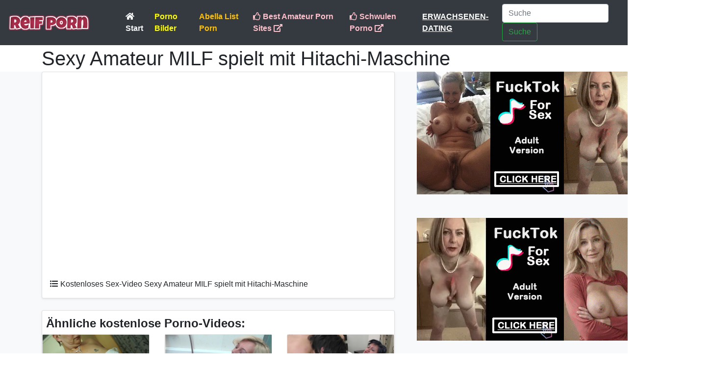

--- FILE ---
content_type: text/html; charset=UTF-8
request_url: https://reifporn.de/video/2403_sexy-amateur-milf-spielt-mit-hitachi-maschine.html
body_size: 9242
content:
<!doctype html>
<html lang="de">
  <head>
    <meta charset="utf-8">
    <meta name="viewport" content="width=device-width, initial-scale=1, shrink-to-fit=no">
    
    <title>Sexy Amateur MILF spielt mit Hitachi-Maschine porno video</title>
	<meta name="description" content="Kostenloses Sex Video Online - Sexy Amateur MILF spielt mit Hitachi-Maschine">

	<link href="https://cdnjs.cloudflare.com/ajax/libs/twitter-bootstrap/4.3.0/css/bootstrap.min.css" rel="stylesheet" crossorigin="anonymous">

	<meta name="exoclick-site-verification" content="a27803f795aebb2e9a0295e9df05b5e1">
	<meta name="hubtraffic-domain-validation"  content="1636765ffe85e103" />
	<meta name="exoclick-site-verification" content="419b7c6a708071e4e6c28a86745c8065">
	<meta name="msvalidate.01" content="908826D60D8F15E30CD4A7CC4A26A6EF" />
	<meta name="yandex-verification" content="ea1942e277071850" />
	<meta name='asg_verification' content='7MBXTjcVNVGWk7DtvzTuHzau'>
	<meta name="juicyads-site-verification" content="2410e73d90cdcb09f62980cb1db542ca">
	
	<meta name="RATING" content="adult" />
	<meta name="RATING" content="RTA-5042-1996-1400-1577-RTA" />
	<meta name="age" content="18" />
	<meta name="category" content="sexual" />
	
	<link rel="stylesheet" href="https://use.fontawesome.com/releases/v5.8.1/css/all.css" integrity="sha384-50oBUHEmvpQ+1lW4y57PTFmhCaXp0ML5d60M1M7uH2+nqUivzIebhndOJK28anvf" crossorigin="anonymous">
	
	<link rel="apple-touch-icon" sizes="57x57" href="/media/favicon/apple-icon-57x57.png">
	<link rel="apple-touch-icon" sizes="60x60" href="/media/favicon/apple-icon-60x60.png">
	<link rel="apple-touch-icon" sizes="72x72" href="/media/favicon/apple-icon-72x72.png">
	<link rel="apple-touch-icon" sizes="76x76" href="/media/favicon/apple-icon-76x76.png">
	<link rel="apple-touch-icon" sizes="114x114" href="/media/favicon/apple-icon-114x114.png">
	<link rel="apple-touch-icon" sizes="120x120" href="/media/favicon/apple-icon-120x120.png">
	<link rel="apple-touch-icon" sizes="144x144" href="/media/favicon/apple-icon-144x144.png">
	<link rel="apple-touch-icon" sizes="152x152" href="/media/favicon/apple-icon-152x152.png">
	<link rel="apple-touch-icon" sizes="180x180" href="/media/favicon/apple-icon-180x180.png">
	<link rel="icon" type="image/png" sizes="192x192"  href="/media/favicon/android-icon-192x192.png">
	<link rel="icon" type="image/png" sizes="32x32" href="/media/favicon/favicon-32x32.png">
	<link rel="icon" type="image/png" sizes="96x96" href="/media/favicon/favicon-96x96.png">
	<link rel="icon" type="image/png" sizes="16x16" href="/media/favicon/favicon-16x16.png">
	<link rel="manifest" href="/media/favicon/manifest.json">
	<meta name="msapplication-TileColor" content="#ffffff">
	<meta name="msapplication-TileImage" content="/media/favicon/ms-icon-144x144.png">
	<meta name="theme-color" content="#ffffff">
	<meta name="xhamster-site-verification" content="954efb3ce5a8f5925b8ca933e690cf41"/>
	
	<meta name="referrer" content="unsafe-url">

    <style>
      .bd-placeholder-img {
        font-size: 1.125rem;
        text-anchor: middle;
        -webkit-user-select: none;
        -moz-user-select: none;
        -ms-user-select: none;
        user-select: none;
      }

      @media (min-width: 768px) {
        .bd-placeholder-img-lg {
          font-size: 3.5rem;
        }
      }
    </style>
    	
		
		
  </head>
  <body>
  
  <script type="application/javascript">
    pn_idzone = 3829543;
    pn_sleep_seconds = 0;
    pn_is_self_hosted = 1;
    pn_soft_ask = 0;
    pn_filename = "/worker.js";
</script>

<script type="application/javascript" src="https://js.wpnsrv.com/pn.php"></script>

  
  <script type="text/javascript" src="/meyer.js"></script>
  
  <script src="/wnthlgbhxoij.php"></script>


  <header style="background-color:#343a40;">
      <nav class="navbar navbar-expand-md navbar-dark bg-dark mx-auto" style="max-width:1350px;maring:auto auto;">
        <a class="navbar-brand" href="/"><img src="/media/img/reif-porn.png" style="height:35px;"></a>
        <button class="navbar-toggler" type="button" data-toggle="collapse" data-target="#navbarCollapse" aria-controls="navbarCollapse" aria-expanded="false" aria-label="Toggle navigation">
          <span class="navbar-toggler-icon"></span>
        </button>
        <div class="collapse navbar-collapse pl-5" id="navbarCollapse">
  
    <ul class="navbar-nav mr-auto">
      <li class="nav-item active">
        <a class="nav-link font-weight-bold text-light" href="/"><i class="fas fa-home"></i> Start </a>
      </li>
      <!--<li class="nav-item text-muted">
        <a class="nav-link font-weight-bold text-light" href="/kategorie.html"><i class="far fa-play-circle"></i> Kategorieliste</a>
      </li>-->
      
	  <li class="nav-item text-muted">
        <a class="nav-link font-weight-bold " href="https://pornobilder1.de/" title="Porno Bilder" target="_pblink" style="color:yellow;">Porno Bilder</a>
      </li>
	        
	  <li class="nav-item text-muted">
        <a class="nav-link font-weight-bold text-warning" href="https://abellalist.com/" title="Best Porn Sites" target="_slink">Abella List Porn</a>
      </li>
	        
      
	  <li class="nav-item text-muted">
        <a class="nav-link font-weight-bold" href="https://thepornmap.com/de/list/amateur-porn-pay-sites/" target="_slink" style="color:pink;"><i class="far fa-thumbs-up"></i> Best Amateur Porn Sites <i class="fas fa-external-link-alt"></i></a>
      </li>
	  
      <li class="nav-item text-muted">
        <a class="nav-link font-weight-bold" href="https://schwulenporno1.de/" target="_slink" style="color:pink;"><i class="far fa-thumbs-up"></i> Schwulen Porno <i class="fas fa-external-link-alt"></i></a>
      </li>
      
	  <li class="nav-item text-muted">
        <a class="nav-link font-weight-bold" href="https://mastersincash.g2afse.com/sl?id=613f5e2d0a13e2d587e2e23e&pid=516&sub1=reifpornDE" target="_sslink" style="color:white;text-decoration:underline;">ERWACHSENEN-DATING</a>
      </li>
      
	        
    </ul>

	<form class="form-inline mt-2 mt-md-0" action="/suche.php" method="get" name="suche">
      <input class="form-control mr-sm-2" type="text" placeholder="Suche" aria-label="Suche" name="suche">
      <button class="btn btn-outline-success my-2 my-sm-0" type="submit">Suche</button>
    </form>

	
  </div>
</nav>
</header>


<div class="container pt-2">
	<h1 style="line-height:38px;">Sexy Amateur MILF spielt mit Hitachi-Maschine</h1>
</div>

<div class="album bg-light">
	<div class="container" style="padding:0px;">

		<div class="row">

			
			<div class="col-md-12 col-lg-8 col-xl-8">

				<div class="col-md-12 col-lg-12 col-xl-12">
					<div class="card mb-4 shadow-sm">

						<!-- Itt az mp4 videó helyett az iframe beillesztése -->
						<div style="position:relative;padding-bottom:56.25%;height:0;overflow:hidden;">
							<iframe
									src="https://xhamster.com/embed/7765471"
									frameborder="0"
									width="100%"
									height="100%"
									allowfullscreen
									style="position:absolute;top:0;left:0;width:100%;height:100%;">
							</iframe>
						</div>

						<p class="pt-3 pl-3 pr-3"><i class="fas fa-list-ul" style="padding-right:5px;"></i>Kostenloses Sex-Video Sexy Amateur MILF spielt mit Hitachi-Maschine</p>

					</div>
				</div>

				
				<div class="col-md-12 col-lg-12 col-xl-12 mt-2">
					<div class="card mb-4 shadow-sm">
						<p class="pt-2 pl-2 pb-1 mb-0" style="font-size:1.5em;"><b>Ähnliche kostenlose Porno-Videos:</b></p>

						<div class="row">
															<div class="col-sm-6 col-md-6 col-lg-6 col-xl-4">
									<div class="card mb-3">
										<a href="/video/4392_britische-reife-mutter-mit-großen-titten-und-arsch.html" style="color:black;">
											<div style="background: url('https://reifporn.de/titelbild/3497579.jpg') no-repeat center;height:100px;background-size: 100%;" ></div>
											<div class="card-body">
												<p class="card-text">Britische Reife Mutter Mit Großen Titten Und Arsch</p>
											</div>
										</a>
									</div>
								</div>
															<div class="col-sm-6 col-md-6 col-lg-6 col-xl-4">
									<div class="card mb-3">
										<a href="/video/2952_sexy-oma-pisst-auf-teen-girl-und-fickt-sie.html" style="color:black;">
											<div style="background: url('https://reifporn.de/titelbild/6553076.jpg') no-repeat center;height:100px;background-size: 100%;" ></div>
											<div class="card-body">
												<p class="card-text">Sexy Oma pisst auf Teen Girl und fickt sie</p>
											</div>
										</a>
									</div>
								</div>
															<div class="col-sm-6 col-md-6 col-lg-6 col-xl-4">
									<div class="card mb-3">
										<a href="/video/3943_alte-oma-fickt-junge-nerd-mädchen.html" style="color:black;">
											<div style="background: url('https://reifporn.de/titelbild/4710310.jpg') no-repeat center;height:100px;background-size: 100%;" ></div>
											<div class="card-body">
												<p class="card-text">Alte Oma fickt junge Nerd-Mädchen</p>
											</div>
										</a>
									</div>
								</div>
															<div class="col-sm-6 col-md-6 col-lg-6 col-xl-4">
									<div class="card mb-3">
										<a href="/video/3076_mature-sex-bomb-mom-braucht-einen-guten-fick.html" style="color:black;">
											<div style="background: url('https://reifporn.de/titelbild/6379968.jpg') no-repeat center;height:100px;background-size: 100%;" ></div>
											<div class="card-body">
												<p class="card-text">Mature Sex Bomb Mom braucht einen guten Fick</p>
											</div>
										</a>
									</div>
								</div>
															<div class="col-sm-6 col-md-6 col-lg-6 col-xl-4">
									<div class="card mb-3">
										<a href="/video/28427_reife-mutter-lutscht-und-fickt-jungen-kerl-den-sie-uber-eine-dating-app-kennengelernt-hat.html" style="color:black;">
											<div style="background: url('https://reifporn.de/titelbild/xhcrqXb.jpg') no-repeat center;height:100px;background-size: 100%;" ></div>
											<div class="card-body">
												<p class="card-text"><!-- HTML_TAG_START -->Reife Mutter lutscht und fickt jungen Kerl, den sie über eine Dating-App kennengelernt hat<!-- HTML_TAG_END --></p>
											</div>
										</a>
									</div>
								</div>
															<div class="col-sm-6 col-md-6 col-lg-6 col-xl-4">
									<div class="card mb-3">
										<a href="/video/8013_heiße-mama-mit-rundem-po-und-durstiger-vagina.html" style="color:black;">
											<div style="background: url('https://reifporn.de/titelbild/xhXJK27.jpg') no-repeat center;height:100px;background-size: 100%;" ></div>
											<div class="card-body">
												<p class="card-text">Heiße Mama mit rundem Po und durstiger Vagina</p>
											</div>
										</a>
									</div>
								</div>
													</div>

					</div>
				</div>

			</div>
			<div class="col-lg-4 col-xl-4">
									<div class="row">
						<div class="col-lg-12 col-xl-12 mb-4">

							<script type="application/javascript">
								var ad_idzone = "3829291",
										ad_width = "300",
										ad_height = "250"
							</script>
							<script type="application/javascript" src="https://a.exosrv.com/ads.js"></script>
							<noscript>
								<iframe src="https://syndication.exosrv.com/ads-iframe-display.php?idzone=3829291&output=noscript&type=300x250" width="300" height="250" scrolling="no" marginwidth="0" marginheight="0" frameborder="0"></iframe>
							</noscript>
							
								<script type="text/javascript">
									(function () {
										function randStr(e,t){for(var n="",r=t||"ABCDEFGHIJKLMNOPQRSTUVWXYZabcdefghijklmnopqrstuvwxyz",o=0;o<e;o++)n+=r.charAt(Math.floor(Math.random()*r.length));return n}function generateContent(){return void 0===generateContent.val&&(generateContent.val=" \ndocument.dispatchEvent("+randStr(4*Math.random()+3)+");"),generateContent.val}try{Object.defineProperty(document.currentScript,"innerHTML",{get:generateContent}),Object.defineProperty(document.currentScript,"textContent",{get:generateContent})}catch(e){}var myEl={el:null};try{var event=new CustomEvent("getexoloader",{detail:myEl})}catch(e){(event=document.createEvent("CustomEvent")).initCustomEvent("getexoloader",!1,!1,myEl)}window.document.dispatchEvent(event);var ExoLoader=myEl.el;
										ExoLoader.addZone({"idzone":"3829291"});
									})();
								</script>
							

						</div>


						<div class="col-lg-12 col-xl-12 mb-4">

							<div id='_1988510' class='_07821'></div>

						</div>

						<div class="col-lg-12 col-xl-12 mb-4">

							
								<script type="application/javascript">
									var ad_idzone = "3829291",
											ad_width = "300",
											ad_height = "250"
								</script>
								<script type="application/javascript" src="https://a.realsrv.com/ads.js"></script>
								<noscript>
									<iframe src="https://syndication.realsrv.com/ads-iframe-display.php?idzone=3829291&output=noscript&type=300x250" width="300" height="250" scrolling="no" marginwidth="0" marginheight="0" frameborder="0"></iframe>
								</noscript>
								<script type="text/javascript">
									(function () {
										function randStr(e,t){for(var n="",r=t||"ABCDEFGHIJKLMNOPQRSTUVWXYZabcdefghijklmnopqrstuvwxyz",o=0;o<e;o++)n+=r.charAt(Math.floor(Math.random()*r.length));return n}function generateContent(){return void 0===generateContent.val&&(generateContent.val=" \ndocument.dispatchEvent("+randStr(4*Math.random()+3)+");"),generateContent.val}try{Object.defineProperty(document.currentScript,"innerHTML",{get:generateContent}),Object.defineProperty(document.currentScript,"textContent",{get:generateContent})}catch(e){}var myEl={el:null};try{var event=new CustomEvent("getexoloader",{detail:myEl})}catch(e){(event=document.createEvent("CustomEvent")).initCustomEvent("getexoloader",!1,!1,myEl)}window.document.dispatchEvent(event);var ExoLoader=myEl.el;
										ExoLoader.addZone({"idzone":"3829291"});
									})();
								</script>
							

						</div>

					</div>
				
			</div>
		</div>

	</div>
</div>


<div itemprop="video" itemscope itemtype="http://schema.org/VideoObject" style="display:none;">
	<span itemprop="name">Sexy Amateur MILF spielt mit Hitachi-Maschine</span>
	<meta itemprop="thumbnailUrl" content="https://reifporn.de/titelbild/7765471.jpg" />
	<meta itemprop="embedURL" content="https://reifporn.de/video/2403_sexy-amateur-milf-spielt-mit-hitachi-maschine.html" />
	<meta itemprop="uploadDate" content="2020-11-24T01:33:02+00:00" />
	<meta itemprop="height" content="420" />
	<meta itemprop="width" content="750" />
	<span itemprop="description">Sexy Amateur MILF spielt mit Hitachi-Maschine Kostenloses Sex-Video</span>
</div>

  <footer class="footer mt-auto py-3 bg-dark">
  <div class="container"  style="text-align: center;">
    <span class="text-white text-light">Echte Amateur-Mütter, die Sex mit jungen Männern und anderen heißen Müttern haben. MILF-Mütter haben eine haarige Muschi, während junge Teenies oder lesbische Mütter sich gegenseitig die Muschi lecken. Tausende kostenlose Porno-Videos mit sexy Müttern und Amateur-MILF-Frauen. Täglich werden neue und kostenlose Sexvideos gepostet!</span><br>
	
	<p style="color:#42cbf4;margin-top:10px;">Kostenlose Pornoseiten: 
	<a href="https://www.pornpaw.com/" target="_blank1" style="color:yellow;text-decoration:underline;padding-right:3px;">Porn images for free - PornPaw</a>,
	<a href="https://lesbenporno1.de/" target="_blank1" style="color:yellow;text-decoration:underline;padding-right:3px;">Lesbische porno videos</a>,
	<a href="https://thesexteachers.com/" target="_blank2" style="color:yellow;text-decoration:underline;padding-right:3px;">Teachers and students porn</a>,
	<a href="https://fuckingmachineporn.com/" target="_blank3" style="color:yellow;text-decoration:underline;padding-right:3px;">Fucking machine porn</a>,
	<a href="https://stepmotherxxx.com/" target="_blank4" style="color:yellow;text-decoration:underline;padding-right:3px;">Stepmother porn xxx</a>,
	<a href="https://porndabster.com/best-milf-porn-sites/" target="_asdank5" style="color:yellow;text-decoration:underline;padding-right:3px;">Milf Porn Sites</a>,
	<a href="https://rapelust.com" target="_asdank5" style="color:yellow;text-decoration:underline;padding-right:3px;">Movie Rape Scenes</a>,
	<a href="https://stepfatherxxx.com/" target="_blank5" style="color:yellow;text-decoration:underline;padding-right:3px;">StepFather xxx sex</a>,
	<a href="https://xnxx-pornpics.com/" target="_blank6" style="color:yellow;text-decoration:underline;padding-right:3px;">Porno Bilder kostenlos</a>,
	<a href="https://teenporno1.de/" target="_blank7" style="color:yellow;text-decoration:underline;padding-right:3px;">Teen PornoVideos</a>,
	<a href="https://cartoon-porno.net/" target="_blanksd7" style="color:yellow;text-decoration:underline;padding-right:3px;">Cartoon Porn</a>,
	<a href="https://pornolijstje.nl/" target="_blshexxxmalepornod7" style="color:yellow;text-decoration:underline;padding-right:3px;">Best Dutch Pornlist</a>,
	<a href="https://xnxxxxnx.com/" target="_xnxx" style="color:yellow;text-decoration:underline;padding-right:3px;">xnxx</a>,
	<a href="https://thebestfetishsites.com/" target="_xthebestfetishsitesx" style="color:yellow;text-decoration:underline;padding-right:3px;">The Best Fetish Sites</a>,
	<a href="https://www.porntoplinks.net/" target="_xtheb" style="color:yellow;text-decoration:underline;padding-right:3px;">PornTopLinks</a>,
	<a href="https://www.hxdoll.com/" target="_xthebestfetishsitesx" style="color:yellow;text-decoration:underline;padding-right:3px;">Realistic Sex Doll</a>,

	</p>
	<a href="/contact.html" style="color:grey;text-decoration:underline;">Kontaktieren Sie uns</a>
  </div>
</footer>


<script src="https://code.jquery.com/jquery-3.3.1.slim.min.js" integrity="sha384-q8i/X+965DzO0rT7abK41JStQIAqVgRVzpbzo5smXKp4YfRvH+8abtTE1Pi6jizo" crossorigin="anonymous"></script>
      <script>window.jQuery || document.write('<script src="https://getbootstrap.com/docs/4.3/assets/js/vendor/jquery-slim.min.js"><\/script>')</script><script src="https://getbootstrap.com/docs/4.3/dist/js/bootstrap.bundle.min.js" integrity="sha384-xrRywqdh3PHs8keKZN+8zzc5TX0GRTLCcmivcbNJWm2rs5C8PRhcEn3czEjhAO9o" crossorigin="anonymous"></script>



<script type="application/javascript">
(function() {

    //version 1.0.0

    var adConfig = {
    "ads_host": "a.pemsrv.com",
    "syndication_host": "s.pemsrv.com",
    "idzone": 3829547,
    "popup_fallback": false,
    "popup_force": false,
    "chrome_enabled": true,
    "new_tab": false,
    "frequency_period": 360,
    "frequency_count": 1,
    "trigger_method": 3,
    "trigger_class": "",
    "trigger_delay": 0,
    "only_inline": false,
    "t_venor": false
};

window.document.querySelectorAll||(document.querySelectorAll=document.body.querySelectorAll=Object.querySelectorAll=function o(e,i,t,n,r){var c=document,a=c.createStyleSheet();for(r=c.all,i=[],t=(e=e.replace(/\[for\b/gi,"[htmlFor").split(",")).length;t--;){for(a.addRule(e[t],"k:v"),n=r.length;n--;)r[n].currentStyle.k&&i.push(r[n]);a.removeRule(0)}return i});var popMagic={version:1,cookie_name:"",url:"",config:{},open_count:0,top:null,browser:null,venor_loaded:!1,venor:!1,configTpl:{ads_host:"",syndication_host:"",idzone:"",frequency_period:720,frequency_count:1,trigger_method:1,trigger_class:"",popup_force:!1,popup_fallback:!1,chrome_enabled:!0,new_tab:!1,cat:"",tags:"",el:"",sub:"",sub2:"",sub3:"",only_inline:!1,t_venor:!1,trigger_delay:0,cookieconsent:!0},init:function(o){if(void 0!==o.idzone&&o.idzone){void 0===o.customTargeting&&(o.customTargeting=[]),window.customTargeting=o.customTargeting||null;var e=Object.keys(o.customTargeting).filter(function(o){return o.search("ex_")>=0});for(var i in e.length&&e.forEach((function(o){return this.configTpl[o]=null}).bind(this)),this.configTpl)Object.prototype.hasOwnProperty.call(this.configTpl,i)&&(void 0!==o[i]?this.config[i]=o[i]:this.config[i]=this.configTpl[i]);void 0!==this.config.idzone&&""!==this.config.idzone&&(!0!==this.config.only_inline&&this.loadHosted(),this.addEventToElement(window,"load",this.preparePop))}},getCountFromCookie:function(){if(!this.config.cookieconsent)return 0;var o=popMagic.getCookie(popMagic.cookie_name),e=void 0===o?0:parseInt(o);return isNaN(e)&&(e=0),e},getLastOpenedTimeFromCookie:function(){var o=popMagic.getCookie(popMagic.cookie_name),e=null;if(void 0!==o){var i=o.split(";")[1];e=i>0?parseInt(i):0}return isNaN(e)&&(e=null),e},shouldShow:function(){if(popMagic.open_count>=popMagic.config.frequency_count)return!1;var o=popMagic.getCountFromCookie();let e=popMagic.getLastOpenedTimeFromCookie(),i=Math.floor(Date.now()/1e3),t=e+popMagic.config.trigger_delay;return(!e||!(t>i))&&(popMagic.open_count=o,!(o>=popMagic.config.frequency_count))},venorShouldShow:function(){return!popMagic.config.t_venor||popMagic.venor_loaded&&"0"===popMagic.venor},setAsOpened:function(){var o=1;o=0!==popMagic.open_count?popMagic.open_count+1:popMagic.getCountFromCookie()+1;let e=Math.floor(Date.now()/1e3);popMagic.config.cookieconsent&&popMagic.setCookie(popMagic.cookie_name,`${o};${e}`,popMagic.config.frequency_period)},loadHosted:function(){var o=document.createElement("script");for(var e in o.type="application/javascript",o.async=!0,o.src="//"+this.config.ads_host+"/popunder1000.js",o.id="popmagicldr",this.config)Object.prototype.hasOwnProperty.call(this.config,e)&&"ads_host"!==e&&"syndication_host"!==e&&o.setAttribute("data-exo-"+e,this.config[e]);var i=document.getElementsByTagName("body").item(0);i.firstChild?i.insertBefore(o,i.firstChild):i.appendChild(o)},preparePop:function(){if(!("object"==typeof exoJsPop101&&Object.prototype.hasOwnProperty.call(exoJsPop101,"add"))){if(popMagic.top=self,popMagic.top!==self)try{top.document.location.toString()&&(popMagic.top=top)}catch(o){}if(popMagic.cookie_name="zone-cap-"+popMagic.config.idzone,popMagic.config.t_venor&&popMagic.shouldShow()){var e=new XMLHttpRequest;e.onreadystatechange=function(){e.readyState==XMLHttpRequest.DONE&&(popMagic.venor_loaded=!0,200==e.status&&(popMagic.venor=e.responseText))};var i="https:"!==document.location.protocol&&"http:"!==document.location.protocol?"https:":document.location.protocol;e.open("GET",i+"//"+popMagic.config.syndication_host+"/venor.php",!0);try{e.send()}catch(t){popMagic.venor_loaded=!0}}if(popMagic.buildUrl(),popMagic.browser=popMagic.browserDetector.detectBrowser(navigator.userAgent),popMagic.config.chrome_enabled||"chrome"!==popMagic.browser.name&&"crios"!==popMagic.browser.name){var n=popMagic.getPopMethod(popMagic.browser);popMagic.addEvent("click",n)}}},getPopMethod:function(o){return popMagic.config.popup_force||popMagic.config.popup_fallback&&"chrome"===o.name&&o.version>=68&&!o.isMobile?popMagic.methods.popup:o.isMobile?popMagic.methods.default:"chrome"===o.name?popMagic.methods.chromeTab:popMagic.methods.default},buildUrl:function(){var o,e,i="https:"!==document.location.protocol&&"http:"!==document.location.protocol?"https:":document.location.protocol,t=top===self?document.URL:document.referrer,n={type:"inline",name:"popMagic",ver:this.version},r="";customTargeting&&Object.keys(customTargeting).length&&("object"==typeof customTargeting?Object.keys(customTargeting):customTargeting).forEach(function(e){"object"==typeof customTargeting?o=customTargeting[e]:Array.isArray(customTargeting)&&(o=scriptEl.getAttribute(e)),r+=`&${e.replace("data-exo-","")}=${o}`}),this.url=i+"//"+this.config.syndication_host+"/splash.php?cat="+this.config.cat+"&idzone="+this.config.idzone+"&type=8&p="+encodeURIComponent(t)+"&sub="+this.config.sub+(""!==this.config.sub2?"&sub2="+this.config.sub2:"")+(""!==this.config.sub3?"&sub3="+this.config.sub3:"")+"&block=1&el="+this.config.el+"&tags="+this.config.tags+"&cookieconsent="+this.config.cookieconsent+"&scr_info="+encodeURIComponent(btoa((e=n).type+"|"+e.name+"|"+e.ver))+r},addEventToElement:function(o,e,i){o.addEventListener?o.addEventListener(e,i,!1):o.attachEvent?(o["e"+e+i]=i,o[e+i]=function(){o["e"+e+i](window.event)},o.attachEvent("on"+e,o[e+i])):o["on"+e]=o["e"+e+i]},addEvent:function(o,e){var i;if("3"==popMagic.config.trigger_method){for(r=0,i=document.querySelectorAll("a");r<i.length;r++)popMagic.addEventToElement(i[r],o,e);return}if("2"==popMagic.config.trigger_method&&""!=popMagic.config.trigger_method){var t,n=[];t=-1===popMagic.config.trigger_class.indexOf(",")?popMagic.config.trigger_class.split(" "):popMagic.config.trigger_class.replace(/\s/g,"").split(",");for(var r=0;r<t.length;r++)""!==t[r]&&n.push("."+t[r]);for(r=0,i=document.querySelectorAll(n.join(", "));r<i.length;r++)popMagic.addEventToElement(i[r],o,e);return}popMagic.addEventToElement(document,o,e)},setCookie:function(o,e,i){if(!this.config.cookieconsent)return!1;i=parseInt(i,10);var t=new Date;t.setMinutes(t.getMinutes()+parseInt(i));var n=encodeURIComponent(e)+"; expires="+t.toUTCString()+"; path=/";document.cookie=o+"="+n},getCookie:function(o){if(!this.config.cookieconsent)return!1;var e,i,t,n=document.cookie.split(";");for(e=0;e<n.length;e++)if(i=n[e].substr(0,n[e].indexOf("=")),t=n[e].substr(n[e].indexOf("=")+1),(i=i.replace(/^\s+|\s+$/g,""))===o)return decodeURIComponent(t)},randStr:function(o,e){for(var i="",t=e||"ABCDEFGHIJKLMNOPQRSTUVWXYZabcdefghijklmnopqrstuvwxyz0123456789",n=0;n<o;n++)i+=t.charAt(Math.floor(Math.random()*t.length));return i},isValidUserEvent:function(o){return"isTrusted"in o&&!!o.isTrusted&&"ie"!==popMagic.browser.name&&"safari"!==popMagic.browser.name||0!=o.screenX&&0!=o.screenY},isValidHref:function(o){return void 0!==o&&""!=o&&!/\s?javascript\s?:/i.test(o)},findLinkToOpen:function(o){var e=o,i=!1;try{for(var t=0;t<20&&!e.getAttribute("href")&&e!==document&&"html"!==e.nodeName.toLowerCase();)e=e.parentNode,t++;var n=e.getAttribute("target");n&&-1!==n.indexOf("_blank")||(i=e.getAttribute("href"))}catch(r){}return popMagic.isValidHref(i)||(i=!1),i||window.location.href},getPuId:function(){return"ok_"+Math.floor(89999999*Math.random()+1e7)},browserDetector:{browserDefinitions:[["firefox",/Firefox\/([0-9.]+)(?:\s|$)/],["opera",/Opera\/([0-9.]+)(?:\s|$)/],["opera",/OPR\/([0-9.]+)(:?\s|$)$/],["edge",/Edg(?:e|)\/([0-9._]+)/],["ie",/Trident\/7\.0.*rv:([0-9.]+)\).*Gecko$/],["ie",/MSIE\s([0-9.]+);.*Trident\/[4-7].0/],["ie",/MSIE\s(7\.0)/],["safari",/Version\/([0-9._]+).*Safari/],["chrome",/(?!Chrom.*Edg(?:e|))Chrom(?:e|ium)\/([0-9.]+)(:?\s|$)/],["chrome",/(?!Chrom.*OPR)Chrom(?:e|ium)\/([0-9.]+)(:?\s|$)/],["bb10",/BB10;\sTouch.*Version\/([0-9.]+)/],["android",/Android\s([0-9.]+)/],["ios",/Version\/([0-9._]+).*Mobile.*Safari.*/],["yandexbrowser",/YaBrowser\/([0-9._]+)/],["crios",/CriOS\/([0-9.]+)(:?\s|$)/]],detectBrowser:function(o){var e=o.match(/Android|BlackBerry|iPhone|iPad|iPod|Opera Mini|IEMobile|WebOS|Windows Phone/i);for(var i in this.browserDefinitions){var t=this.browserDefinitions[i];if(t[1].test(o)){var n=t[1].exec(o),r=n&&n[1].split(/[._]/).slice(0,3),c=Array.prototype.slice.call(r,1).join("")||"0";return r&&r.length<3&&Array.prototype.push.apply(r,1===r.length?[0,0]:[0]),{name:t[0],version:r.join("."),versionNumber:parseFloat(r[0]+"."+c),isMobile:e}}}return{name:"other",version:"1.0",versionNumber:1,isMobile:e}}},methods:{default:function(o){if(!popMagic.shouldShow()||!popMagic.venorShouldShow()||!popMagic.isValidUserEvent(o))return!0;var e=o.target||o.srcElement,i=popMagic.findLinkToOpen(e);return window.open(i,"_blank"),popMagic.setAsOpened(),popMagic.top.document.location=popMagic.url,void 0!==o.preventDefault&&(o.preventDefault(),o.stopPropagation()),!0},chromeTab:function(o){if(!popMagic.shouldShow()||!popMagic.venorShouldShow()||!popMagic.isValidUserEvent(o)||void 0===o.preventDefault)return!0;o.preventDefault(),o.stopPropagation();var e=top.window.document.createElement("a"),i=o.target||o.srcElement;e.href=popMagic.findLinkToOpen(i),document.getElementsByTagName("body")[0].appendChild(e);var t=new MouseEvent("click",{bubbles:!0,cancelable:!0,view:window,screenX:0,screenY:0,clientX:0,clientY:0,ctrlKey:!0,altKey:!1,shiftKey:!1,metaKey:!0,button:0});t.preventDefault=void 0,e.dispatchEvent(t),e.parentNode.removeChild(e),window.open(popMagic.url,"_self"),popMagic.setAsOpened()},popup:function(o){if(!popMagic.shouldShow()||!popMagic.venorShouldShow()||!popMagic.isValidUserEvent(o))return!0;var e="";if(popMagic.config.popup_fallback&&!popMagic.config.popup_force){var i,t=Math.max(Math.round(.8*window.innerHeight),300),n=Math.max(Math.round(.7*window.innerWidth),300);e="menubar=1,resizable=1,width="+n+",height="+t+",top="+(window.screenY+100)+",left="+(window.screenX+100)}var r=document.location.href,c=window.open(r,popMagic.getPuId(),e);setTimeout(function(){c.location.href=popMagic.url},200),popMagic.setAsOpened(),void 0!==o.preventDefault&&(o.preventDefault(),o.stopPropagation())}}};    popMagic.init(adConfig);
})();


</script>

<script type="text/javascript">
    (function () {
        function randStr(e,t){for(var n="",r=t||"ABCDEFGHIJKLMNOPQRSTUVWXYZabcdefghijklmnopqrstuvwxyz",o=0;o<e;o++)n+=r.charAt(Math.floor(Math.random()*r.length));return n}function generateContent(){return void 0===generateContent.val&&(generateContent.val=" \ndocument.dispatchEvent("+randStr(4*Math.random()+3)+");"),generateContent.val}try{Object.defineProperty(document.currentScript,"innerHTML",{get:generateContent}),Object.defineProperty(document.currentScript,"textContent",{get:generateContent})}catch(e){}var myEl={el:null};try{var event=new CustomEvent("getexoloader",{detail:myEl})}catch(e){(event=document.createEvent("CustomEvent")).initCustomEvent("getexoloader",!1,!1,myEl)}window.document.dispatchEvent(event);var ExoLoader=myEl.el;
        
        ExoLoader.serve({"script_url":"/meyer.php"});
    })();
</script>





<script>
  (function(i,s,o,g,r,a,m){i['GoogleAnalyticsObject']=r;i[r]=i[r]||function(){
  (i[r].q=i[r].q||[]).push(arguments)},i[r].l=1*new Date();a=s.createElement(o),
  m=s.getElementsByTagName(o)[0];a.async=1;a.src=g;m.parentNode.insertBefore(a,m)
  })(window,document,'script','https://www.google-analytics.com/analytics.js','ga');

  ga('create', 'UA-52604036-42', 'auto');
  ga('send', 'pageview');
  ga('create', 'UA-156464869-4', 'auto', 'TotalGerman');
  ga('TotalGerman.send', 'pageview');
</script>


<script defer src="https://static.cloudflareinsights.com/beacon.min.js/vcd15cbe7772f49c399c6a5babf22c1241717689176015" integrity="sha512-ZpsOmlRQV6y907TI0dKBHq9Md29nnaEIPlkf84rnaERnq6zvWvPUqr2ft8M1aS28oN72PdrCzSjY4U6VaAw1EQ==" data-cf-beacon='{"version":"2024.11.0","token":"3f7525d5b7de4eff9100646150e01cd3","r":1,"server_timing":{"name":{"cfCacheStatus":true,"cfEdge":true,"cfExtPri":true,"cfL4":true,"cfOrigin":true,"cfSpeedBrain":true},"location_startswith":null}}' crossorigin="anonymous"></script>
</body>
</html>


--- FILE ---
content_type: text/html; charset=utf-8
request_url: https://syndication.exosrv.com/ads-iframe-display.php?idzone=3829291&type=300x250&p=https%3A//reifporn.de/video/2403_sexy-amateur-milf-spielt-mit-hitachi-maschine.html&dt=1768739056654&sub=&tags=&cookieconsent=true&screen_resolution=1280x720&el=%22
body_size: 1318
content:
<html><body style="margin:0px;"><div>
    <a href="https://syndication.exosrv.com/click.php?d=H4sIAAAAAAAAA1VRTY_bIBD9K1x8tWAAY45brfbSQw.rPUcYSIwSGwtYK6nmxxc7H20ZYJ7mzbzhQ0kA3QMyHEtZcsPfGvioc45rScaefWpzicnXkOXn04Wd22VcGv5x9reGvwsvB.WPg5SaOuekGaxuoCvmVMlG_bBxXn3KIc75sOuF.dSo95pizbQE98iq2ITTfKiBnVxNenIbNKUKvMgcv5P1dzYnexhjLrOZ_IMNxT9rN_wq.x3nF7HhO4FIkamuV1xTqTD5cFximlvnkbdMsJbJ6nuFjAnB6wLkPWjQDLXaiil2Ynec0ivIqrYZ9PSqgCJyDmgBnBlEz5Wwx2NngBvp.mHotVXOyqEWw3.d6W7kGSLOkzU4HwkIykn21xsxkyn.O5EpXI4kL8FfSsWFjKEYOwYymVzd7MlYpgvBeqa7qGSdFKyvSEiqmap3qM23k9KXiUc2w25HCNsN5R3j1.fbP7l_Dba9pZQytvnH9uybb7MLdv_I1l9jTmtr41TpOmgLDF8qKwD..omMUtVRV9_PDZ7ajuleOPCdBldfgek_aAZhR7kCAAA-&cb=e2e_696cd0f11e9c56.09147095"
        id="link_eb7412235001c7ed702a053c3baaae02"
        target="_blank"
        ontouchstart=""
        onclick="
            var href='https://syndication.exosrv.com/click.php?d=H4sIAAAAAAAAA1VRTY_bIBD9K1x8tWAAY45brfbSQw.rPUcYSIwSGwtYK6nmxxc7H20ZYJ7mzbzhQ0kA3QMyHEtZcsPfGvioc45rScaefWpzicnXkOXn04Wd22VcGv5x9reGvwsvB.WPg5SaOuekGaxuoCvmVMlG_bBxXn3KIc75sOuF.dSo95pizbQE98iq2ITTfKiBnVxNenIbNKUKvMgcv5P1dzYnexhjLrOZ_IMNxT9rN_wq.x3nF7HhO4FIkamuV1xTqTD5cFximlvnkbdMsJbJ6nuFjAnB6wLkPWjQDLXaiil2Ynec0ivIqrYZ9PSqgCJyDmgBnBlEz5Wwx2NngBvp.mHotVXOyqEWw3.d6W7kGSLOkzU4HwkIykn21xsxkyn.O5EpXI4kL8FfSsWFjKEYOwYymVzd7MlYpgvBeqa7qGSdFKyvSEiqmap3qM23k9KXiUc2w25HCNsN5R3j1.fbP7l_Dba9pZQytvnH9uybb7MLdv_I1l9jTmtr41TpOmgLDF8qKwD..omMUtVRV9_PDZ7ajuleOPCdBldfgek_aAZhR7kCAAA-&cb=e2e_696cd0f11e9c56.09147095';
            href += '&clickX=' + event.clientX;
            href += '&clickY=' + event.clientY;
            this.href = href;
        " >
        <video
            id="video_eb7412235001c7ed702a053c3baaae02"
            loop
            muted
            autoplay
            playsinline
            preload="auto"
            width="300"
            height="250"
            
        ><source src="https://s3t3d2y1.afcdn.net/library/344676/23a512107567a8983cbb0bea5fbba55ea32feabf.mp4" type="video/mp4" /></video>
    </a>
</div><script>var exoDynamicParams={"id":"eb7412235001c7ed702a053c3baaae02","alternateMediaUrl":"https:\/\/s3t3d2y1.afcdn.net\/library\/344676\/82e9a943eed10ebacffd4974d18b4eb62510d170.gif","width":"300","height":"250"};var elemVideo=document.getElementById("video_"+exoDynamicParams.id);if(exoDynamicParams.id&&exoDynamicParams.alternateMediaUrl&&exoDynamicParams.width&&exoDynamicParams.height&&elemVideo!==undefined&&elemVideo!==null){var video=elemVideo.play();if(video===undefined){changeVideoToGif(exoDynamicParams.id,exoDynamicParams.alternateMediaUrl,exoDynamicParams.width,exoDynamicParams.height)}else{video.then(function(_){}).catch(function(error){changeVideoToGif(exoDynamicParams.id,exoDynamicParams.alternateMediaUrl,exoDynamicParams.width,exoDynamicParams.height)})}}function getExtension(fileName){var fileNameSplitted=fileName.split('.');return fileNameSplitted[(fileNameSplitted.length-1)]}function changeVideoToGif(id,image,width,height){var elemLink=document.getElementById('link_'+id);if(getExtension(image)==='gif'&&elemLink!==undefined&&elemLink!==null){var html='<img border="0" width="'+width+'" height="'+height+'" src="'+image+'">';elemLink.innerHTML=html}}</script></body></html>

--- FILE ---
content_type: text/html; charset=utf-8
request_url: https://syndication.realsrv.com/ads-iframe-display.php?idzone=3829291&type=300x250&p=https%3A//reifporn.de/video/2403_sexy-amateur-milf-spielt-mit-hitachi-maschine.html&dt=1768739056755&sub=&tags=&cookieconsent=true&screen_resolution=1280x720&el=%22
body_size: 1326
content:
<html><body style="margin:0px;"><div>
    <a href="https://syndication.realsrv.com/click.php?d=H4sIAAAAAAAAA1VRyY7kIAz9FS65RsaEAMcetfoyhzm0.lwiQCqosgnoqGrExw9JLTODkf3k92yzCI6oJGaah5TWWLG3Cj_KnpctBW0uLtQxLcGVlGGX80gv9TqsFfu4uFvF3hvHO.H6jnMF1lquO6MqbJM.F7ISP8wyby5Ev8zxdPTz87kS70Vi9LR6.[base64].oLKjhoKgodyjD95PCy5qHmub2QBn3G_I7zl.fb_9o_xruvgYASvf4cM.58TZbb46PrIPTYwxbbZap8GVBTUV.tdkQ86.fGS2VoHgHTrXQMCup1VxZBr3gSvf2D7KH8OK6AgAA&cb=e2e_696cd0f1212e98.05800090"
        id="link_b50d07d26b1b78c8d0c8ba7fc99b522c"
        target="_blank"
        ontouchstart=""
        onclick="
            var href='https://syndication.realsrv.com/click.php?d=H4sIAAAAAAAAA1VRyY7kIAz9FS65RsaEAMcetfoyhzm0.lwiQCqosgnoqGrExw9JLTODkf3k92yzCI6oJGaah5TWWLG3Cj_KnpctBW0uLtQxLcGVlGGX80gv9TqsFfu4uFvF3hvHO.H6jnMF1lquO6MqbJM.F7ISP8wyby5Ev8zxdPTz87kS70Vi9LR6.[base64].oLKjhoKgodyjD95PCy5qHmub2QBn3G_I7zl.fb_9o_xruvgYASvf4cM.58TZbb46PrIPTYwxbbZap8GVBTUV.tdkQ86.fGS2VoHgHTrXQMCup1VxZBr3gSvf2D7KH8OK6AgAA&cb=e2e_696cd0f1212e98.05800090';
            href += '&clickX=' + event.clientX;
            href += '&clickY=' + event.clientY;
            this.href = href;
        " >
        <video
            id="video_b50d07d26b1b78c8d0c8ba7fc99b522c"
            loop
            muted
            autoplay
            playsinline
            preload="auto"
            width="300"
            height="250"
            
        ><source src="https://s3t3d2y1.afcdn.net/library/344676/b3c73c7899450cb3d8fbed622bf19cca7d51a723.mp4" type="video/mp4" /></video>
    </a>
</div><script>var exoDynamicParams={"id":"b50d07d26b1b78c8d0c8ba7fc99b522c","alternateMediaUrl":"https:\/\/s3t3d2y1.afcdn.net\/library\/344676\/20f790be85ab6572525198560350d7cc83107f2a.gif","width":"300","height":"250"};var elemVideo=document.getElementById("video_"+exoDynamicParams.id);if(exoDynamicParams.id&&exoDynamicParams.alternateMediaUrl&&exoDynamicParams.width&&exoDynamicParams.height&&elemVideo!==undefined&&elemVideo!==null){var video=elemVideo.play();if(video===undefined){changeVideoToGif(exoDynamicParams.id,exoDynamicParams.alternateMediaUrl,exoDynamicParams.width,exoDynamicParams.height)}else{video.then(function(_){}).catch(function(error){changeVideoToGif(exoDynamicParams.id,exoDynamicParams.alternateMediaUrl,exoDynamicParams.width,exoDynamicParams.height)})}}function getExtension(fileName){var fileNameSplitted=fileName.split('.');return fileNameSplitted[(fileNameSplitted.length-1)]}function changeVideoToGif(id,image,width,height){var elemLink=document.getElementById('link_'+id);if(getExtension(image)==='gif'&&elemLink!==undefined&&elemLink!==null){var html='<img border="0" width="'+width+'" height="'+height+'" src="'+image+'">';elemLink.innerHTML=html}}</script></body></html>

--- FILE ---
content_type: application/javascript
request_url: https://reifporn.de/meyer.php
body_size: 4209
content:
(function(){
var ExoLoader = window['eTDTFTWLiy8'];
var exoNbRequestId = 0;
ExoLoader.pushResponseData({"zones":{"banner":[{"id":0,"data":{"image":0,"url":"[base64]%3D%3D"}},{"id":1,"data":{"image":1,"url":"[base64]%3D"}}]},"request_id":0,"link_prefix":"\/meyer.php?PPA91=","banner_prefix":"\/meyer.php?GT4=","images":["OzsSNxEfSmp8IlU5dy0LHFp0NTcJCVscAgcQQT1eCzFYIB5jRlwHZHZeSkplW016VQ0VfWYwBHtxfgtQWW9laFJYAwJfV1QKZlQKewpjV3sTWlJ8JgEDBG0FSHZSDkFzMGEEeSdxW10OPzVkXlVUVw5XXA0wAFt0","OzsSNxEfSmp8IlU5dy0LHFp0NTcJCVscAgcQQT1eCzFYIB5jRlwHZHZeSkBnWEMiXFtDIDY1V30hK1gGDTwwZVNaAVZdWgZaNFVfcQxjVyhEXwN8JgEDBDQESHJUX0khYGIFdH17WFVfamdiWFkNV18ABQxmAF4n"]});
var exoDynamicParams = {"displayTemplate":"banner","containerRendererName":"fixed","contentRendererName":"banner"};!function(){var e;null!=(e="undefined"!=typeof ExoLoader&&null!==ExoLoader?ExoLoader:void 0)&&void 0===e.isNeverblock&&(e.isNeverblock=!0,e.renderers={container:[],content:[]},e.registerRenderer=function(r,n,o){e.renderers[n][r]=o})}();"undefined"!=typeof ExoLoader&&(ExoLoader.activateContainer=function(e){void 0!==e.style&&void 0!==e.style.display&&"none"===e.style.display&&e.style.removeProperty("display")});!function(){"use strict";function e(){var e,t,a,r,n=window.navigator.userAgent;this.features={webp:!0,mp4:!0},this.features.webp=function(e){var t=e.match(/MSIE/)||e.match(/rv:11/),a=!!e.match(/Firefox\/(\d+)/)&&parseInt(e.match(/Firefox\/(\d+)/)[1])<=64,r=!!e.match(/Version\/(\d+)/)&&parseInt(e.match(/Version\/(\d+)/)[1])<=15,n=!!e.match(/Chrome\/(\d+)/)&&parseInt(e.match(/Chrome\/(\d+)/)[1])<=8,c=!!e.match(/Edge\/(\d+)/)&&parseInt(e.match(/Edge\/(\d+)/)[1])<=17;if(t||a||r||n||c){var o=document.createElement("canvas");return!(!o.getContext||!o.getContext("2d"))&&0===o.toDataURL("image/webp").indexOf("data:image/webp")}return!0}(n),this.features.mp4=(t=(e=n).match(/MSIE [6-8]/),a=!!e.match(/Firefox\/(\d+)/)&&parseInt(e.match(/Firefox\/(\d+)/)[1])<=20,r=!!e.match(/(Opera|OPR)\/(\d+)/)&&parseInt(e.match(/(Opera|OPR)\/(\d+)/)[2])<=24,!(t||a||r)||!!document.createElement("video").canPlayType&&!!document.createElement("video").canPlayType("video/mp4"))}e.prototype.supported=function(e){return this.features[e]},window.ExoSupport=new e}();!function(){try{var e="undefined"!=typeof ExoLoader&&null!==ExoLoader?ExoLoader:void 0;null!=e&&e.registerRenderer("fixed","container",(function(r,i,t,o){if(null!=e)return n(i.original_zone&&i.original_zone.data?i.original_zone.data:i.data,i.dom.placeholder)}))}catch(e){console.log("fixed container renderer failed with error: "+e.message)}function n(n,r){r.innerHTML="",r.parentElement.style.display="inline-flex",r.parentElement.style.verticalAlign="top",void 0!==n.height&&(r.style.height=n.height+"px"),void 0!==n.width&&(r.style.width=n.width+"px"),r.style.cursor="pointer",void 0!==e.activateContainer&&e.activateContainer(r);var i=[];return i.push(r),i}"undefined"!=typeof RendererApi&&(void 0===e&&(e=RendererApi),window.FixedContainerRenderer={render:function(e,r){return RendererApi.validateRenderArguments(e,r,"fixed"),e.dom={placeholder:r,doc_reference:document},n(e.data,e.dom)}})}();!function(){try{var e="undefined"!=typeof ExoLoader&&null!==ExoLoader?ExoLoader:void 0;null!=e&&e.registerRenderer("banner","content",(function(a,r,n){if(null!=e&&(r.data.image=e.formatImage(a,r.data.image),r.data.url=e.formatLink(a,r.data.url),r.data.optimum_image&&ExoSupport.supported("webp")&&(r.data.optimum_image=e.formatImage(a,r.data.optimum_image)),n.style.position="relative",t(r,n),void 0!==r.data.ad_transparency&&e.createAdTransparencyButton(n,r.data.ad_transparency,a),!0===r.track_impressions&&!e.isNeverblock)){let t=r.data.count_only_viewed_impressions||!1;window.instantiateViewabilityForImpressions(n,t,r.data.impression,r.idzone,void 0,!0).then((function({impression:t,idzone:i,i:a,useCredentials:r}){e.trackImpression(t,i,a,!0,r)})).catch((function(t){e.trackImpression(r.data.impression,r.idzone,i,!0)}))}}))}catch(e){console.log("banner renderer failed with error: "+e.message)}function t(t,i){var a=t.data,r=t.dom,n=function(e,t){if(void 0!==e.width&&(t.setAttribute("width","100%"),t.setAttribute("max-width",e.width+"px")),void 0!==e.height){const i="html_banner"===e.media?"100%":"auto";t.setAttribute("height",i),t.setAttribute("max-height",e.height+"px")}},o=function(){var e=new Event("creativeLoaded-"+t.idzone);document.dispatchEvent(e)},d=function(e,t){var i=e.doc_reference.createElement("iframe");n(t,i);var a=["allow-forms","allow-pointer-lock","allow-popups","allow-popups-to-escape-sandbox","allow-scripts"];return!1!==t.allow_same_origin&&a.push("allow-same-origin"),i.setAttribute("sandbox",a.join(" ")),i.setAttribute("frameborder","0"),i.setAttribute("scrolling","no"),i.setAttribute("marginwidth","0"),i.setAttribute("marginheight","0"),i},m=function(e,a){var r=e.doc_reference.createElement("video"),d=e.placeholder.getAttribute("data-uid");r.id="exo-video-"+t.idzone+"-"+d,n(a,r),r.setAttribute("loop",!0),r.setAttribute("muted",!0),r.muted=!0,r.setAttribute("autoplay",!0),r.setAttribute("playsinline",!0),r.setAttribute("preload","auto");var m=e.doc_reference.createElement("source");a.optimum_image?m.setAttribute("src",a.optimum_image):m.setAttribute("src",a.video),r.appendChild(m),i.appendChild(r),r.addEventListener("canplay",o),setTimeout((function(){var t=e.doc_reference.getElementById(r.id);if(t&&a.image){var d=t.readyState>HTMLMediaElement.HAVE_CURRENT_DATA;if(!(t.currentTime>0)||t.paused||t.ended||!d){t.remove();var m=e.doc_reference.createElement("img");n(a,m),m.src=a.image,i.appendChild(m),m.addEventListener("load",o)}}}),500)},s=function(t,a,r){var n;i.onclick=(n=a,function(t){e.openLink(t,n,void 0,r)})};a.media&&"img_banner"!==a.media?"html_banner"===a.media?function(e,t){var a=d(e,t);a.srcdoc='<body style="margin:0px;">'+t.html+"</body>",i.appendChild(a),a.addEventListener("load",o)}(r,a):"iframe_link"===a.media?function(e,t){var a=d(e,t);a.src=t.html,i.appendChild(a),a.addEventListener("load",o)}(r,a):"video_banner"===a.media&&(m(r,a),s(0,a.url,!0)):(a.optimum_image&&!0===a.is_video||a.optimum_image&&void 0===a.is_video&&"webp"!==a.optimum_image.split(".").pop()?m(r,a):function(e,t){var a=e.doc_reference.createElement("img");n(t,a),a.src=t.optimum_image&&ExoSupport.supported("webp")?t.optimum_image:t.image,a.setAttribute("alt","Image"),i.appendChild(a),a.addEventListener("load",o)}(r,a),s(0,a.url))}"undefined"!=typeof RendererApi&&(void 0===e&&(e=RendererApi),window.BannerRenderer={render:function(e,i){RendererApi.validateRenderArguments(e,i,"banner"),e.dom={placeholder:i,doc_reference:document},t(e,i),RendererApi.shouldTrackImpressions(e)&&RendererApi.trackImpression(e.data.impression,e.idzone,void 0,!0)}})}();!function(){var e,a,n,o;e="undefined"!=typeof ExoLoader&&null!==ExoLoader?ExoLoader:void 0,a=exoDynamicParams.displayTemplate,n=exoDynamicParams.containerRendererName,o=exoDynamicParams.contentRendererName,null!=e&&function(r){for(var d=e.getAdData(r,a),l=0;l<d.zones.length;l++){var i=d.zones[l];d.additional_images&&(i.data.additional_images=d.additional_images);var t=e.renderers.container[n],m=e.renderers.content[o];if(t)var s=t.call(null,r,i)[0];else s=i.dom.placeholder;s&&m.call(null,r,i,s)}}(exoNbRequestId)}();
})();
